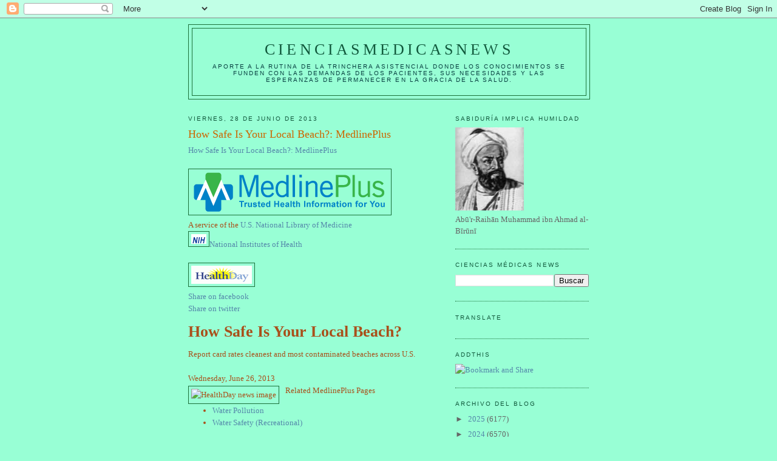

--- FILE ---
content_type: text/html; charset=UTF-8
request_url: https://elbiruniblogspotcom.blogspot.com/b/stats?style=BLACK_TRANSPARENT&timeRange=ALL_TIME&token=APq4FmB7CHc3dXHOPaRHT81S_0vKMSf2vpdcAJHCBXFoS3ccrEPArjslfJuON7Sxy5IgmWjZWXMURBEMxISi4LfNFoePcWJZoA
body_size: -18
content:
{"total":22539698,"sparklineOptions":{"backgroundColor":{"fillOpacity":0.1,"fill":"#000000"},"series":[{"areaOpacity":0.3,"color":"#202020"}]},"sparklineData":[[0,97],[1,87],[2,100],[3,75],[4,17],[5,7],[6,32],[7,59],[8,7],[9,9],[10,9],[11,7],[12,15],[13,16],[14,6],[15,8],[16,14],[17,58],[18,78],[19,71],[20,20],[21,7],[22,13],[23,14],[24,24],[25,13],[26,4],[27,7],[28,12],[29,7]],"nextTickMs":7826}

--- FILE ---
content_type: text/html; charset=utf-8
request_url: https://www.google.com/recaptcha/api2/aframe
body_size: 266
content:
<!DOCTYPE HTML><html><head><meta http-equiv="content-type" content="text/html; charset=UTF-8"></head><body><script nonce="2rd5naCfJRnzQAMVzcH-0A">/** Anti-fraud and anti-abuse applications only. See google.com/recaptcha */ try{var clients={'sodar':'https://pagead2.googlesyndication.com/pagead/sodar?'};window.addEventListener("message",function(a){try{if(a.source===window.parent){var b=JSON.parse(a.data);var c=clients[b['id']];if(c){var d=document.createElement('img');d.src=c+b['params']+'&rc='+(localStorage.getItem("rc::a")?sessionStorage.getItem("rc::b"):"");window.document.body.appendChild(d);sessionStorage.setItem("rc::e",parseInt(sessionStorage.getItem("rc::e")||0)+1);localStorage.setItem("rc::h",'1762969778382');}}}catch(b){}});window.parent.postMessage("_grecaptcha_ready", "*");}catch(b){}</script></body></html>